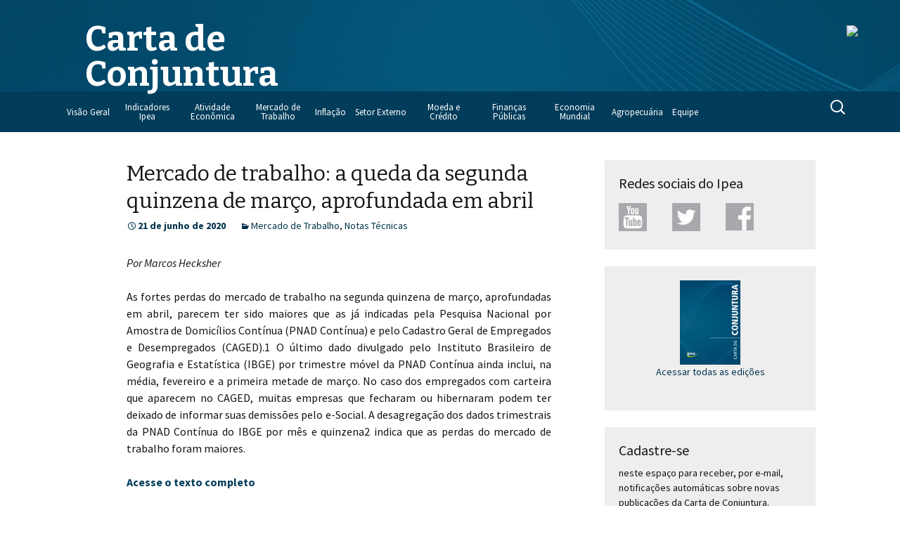

--- FILE ---
content_type: text/html; charset=UTF-8
request_url: https://www.ipea.gov.br/cartadeconjuntura/index.php/2020/06/mercado-de-trabalho-a-queda-da-segunda-quinzena-de-marco-aprofundada-em-abril/
body_size: 7929
content:
<!DOCTYPE html>
<!--[if IE 7]>
<html class="ie ie7" lang="pt-BR">
<![endif]-->
<!--[if IE 8]>
<html class="ie ie8" lang="pt-BR">
<![endif]-->
<!--[if !(IE 7) & !(IE 8)]><!-->
<html lang="pt-BR">
<!--<![endif]-->
<head>
	<meta charset="UTF-8">
	<meta name="viewport" content="width=device-width">
	<title>Mercado de trabalho: a queda da segunda quinzena de março, aprofundada em abril | Carta de Conjuntura</title>
	<link rel="profile" href="http://gmpg.org/xfn/11">
	<link rel="pingback" href="http://www.ipea.gov.br/cartadeconjuntura/xmlrpc.php">
	<!--[if lt IE 9]>
	<script src="http://www.ipea.gov.br/cartadeconjuntura/wp-content/themes/twentythirteen/js/html5.js"></script>
	<![endif]-->
	<link rel="alternate" type="application/rss+xml" title="Feed de Carta de Conjuntura &raquo;" href="http://www.ipea.gov.br/cartadeconjuntura/index.php/feed/" />
<link rel="alternate" type="application/rss+xml" title="Carta de Conjuntura &raquo;  Feed de comentários" href="http://www.ipea.gov.br/cartadeconjuntura/index.php/comments/feed/" />
<link rel="alternate" type="application/rss+xml" title="Carta de Conjuntura &raquo; Mercado de trabalho: a queda da segunda quinzena de março, aprofundada em abril  Feed de comentários" href="http://www.ipea.gov.br/cartadeconjuntura/index.php/2020/06/mercado-de-trabalho-a-queda-da-segunda-quinzena-de-marco-aprofundada-em-abril/feed/" />
		<script type="text/javascript">
			window._wpemojiSettings = {"baseUrl":"http:\/\/s.w.org\/images\/core\/emoji\/72x72\/","ext":".png","source":{"concatemoji":"http:\/\/www.ipea.gov.br\/cartadeconjuntura\/wp-includes\/js\/wp-emoji-release.min.js?ver=4.2.9"}};
			!function(a,b,c){function d(a){var c=b.createElement("canvas"),d=c.getContext&&c.getContext("2d");return d&&d.fillText?(d.textBaseline="top",d.font="600 32px Arial","flag"===a?(d.fillText(String.fromCharCode(55356,56812,55356,56807),0,0),c.toDataURL().length>3e3):(d.fillText(String.fromCharCode(55357,56835),0,0),0!==d.getImageData(16,16,1,1).data[0])):!1}function e(a){var c=b.createElement("script");c.src=a,c.type="text/javascript",b.getElementsByTagName("head")[0].appendChild(c)}var f,g;c.supports={simple:d("simple"),flag:d("flag")},c.DOMReady=!1,c.readyCallback=function(){c.DOMReady=!0},c.supports.simple&&c.supports.flag||(g=function(){c.readyCallback()},b.addEventListener?(b.addEventListener("DOMContentLoaded",g,!1),a.addEventListener("load",g,!1)):(a.attachEvent("onload",g),b.attachEvent("onreadystatechange",function(){"complete"===b.readyState&&c.readyCallback()})),f=c.source||{},f.concatemoji?e(f.concatemoji):f.wpemoji&&f.twemoji&&(e(f.twemoji),e(f.wpemoji)))}(window,document,window._wpemojiSettings);
		</script>
		<style type="text/css">
img.wp-smiley,
img.emoji {
	display: inline !important;
	border: none !important;
	box-shadow: none !important;
	height: 1em !important;
	width: 1em !important;
	margin: 0 .07em !important;
	vertical-align: -0.1em !important;
	background: none !important;
	padding: 0 !important;
}
</style>
<link rel='stylesheet' id='contact-form-7-css'  href='http://www.ipea.gov.br/cartadeconjuntura/wp-content/plugins/contact-form-7/includes/css/styles.css?ver=4.2.2' type='text/css' media='all' />
<link rel='stylesheet' id='twentythirteen-fonts-css'  href='//fonts.googleapis.com/css?family=Source+Sans+Pro%3A300%2C400%2C700%2C300italic%2C400italic%2C700italic%7CBitter%3A400%2C700&#038;subset=latin%2Clatin-ext' type='text/css' media='all' />
<link rel='stylesheet' id='genericons-css'  href='http://www.ipea.gov.br/cartadeconjuntura/wp-content/themes/twentythirteen/genericons/genericons.css?ver=3.03' type='text/css' media='all' />
<link rel='stylesheet' id='twentythirteen-style-css'  href='http://www.ipea.gov.br/cartadeconjuntura/wp-content/themes/twentythirteen/style.css?ver=2013-07-18' type='text/css' media='all' />
<!--[if lt IE 9]>
<link rel='stylesheet' id='twentythirteen-ie-css'  href='http://www.ipea.gov.br/cartadeconjuntura/wp-content/themes/twentythirteen/css/ie.css?ver=2013-07-18' type='text/css' media='all' />
<![endif]-->
<script type='text/javascript' src='http://www.ipea.gov.br/cartadeconjuntura/wp-includes/js/jquery/jquery.js?ver=1.11.2'></script>
<script type='text/javascript' src='http://www.ipea.gov.br/cartadeconjuntura/wp-includes/js/jquery/jquery-migrate.min.js?ver=1.2.1'></script>
<link rel="EditURI" type="application/rsd+xml" title="RSD" href="http://www.ipea.gov.br/cartadeconjuntura/xmlrpc.php?rsd" />
<link rel="wlwmanifest" type="application/wlwmanifest+xml" href="http://www.ipea.gov.br/cartadeconjuntura/wp-includes/wlwmanifest.xml" /> 
<link rel='prev' title='Inflação' href='http://www.ipea.gov.br/cartadeconjuntura/index.php/2020/06/inflacao-18/' />
<link rel='next' title='PNAD-Covid – Divulgação de 24/6/2020 – Principais destaques' href='http://www.ipea.gov.br/cartadeconjuntura/index.php/2020/06/pnad-covid-divulgacao-de-2462020-principais-destaques/' />
<meta name="generator" content="WordPress 4.2.9" />
<link rel='canonical' href='http://www.ipea.gov.br/cartadeconjuntura/index.php/2020/06/mercado-de-trabalho-a-queda-da-segunda-quinzena-de-marco-aprofundada-em-abril/' />
<link rel='shortlink' href='http://www.ipea.gov.br/cartadeconjuntura/?p=3279' />
			<style type="text/css" media="screen">
				/**
				 * Plugin Name: Subtitles
				 * Plugin URI: http://wordpress.org/plugins/subtitles/
				 * Description: Easily add subtitles into your WordPress posts, pages, custom post types, and themes.
				 * Author: We Cobble
				 * Author URI: https://wecobble.com/
				 * Version: 2.2.0
				 * License: GNU General Public License v2 or later
				 * License URI: http://www.gnu.org/licenses/gpl-2.0.html
				 */

				/**
				 * Be explicit about this styling only applying to spans,
				 * since that's the default markup that's returned by
				 * Subtitles. If a developer overrides the default subtitles
				 * markup with another element or class, we don't want to stomp
				 * on that.
				 *
				 * @since 1.0.0
				 */
				span.entry-subtitle {
					display: block; /* Put subtitles on their own line by default. */
					font-size: 0.53333333333333em; /* Sensible scaling. It's assumed that post titles will be wrapped in heading tags. */
				}
				/**
				 * If subtitles are shown in comment areas, we'll hide them by default.
				 *
				 * @since 1.0.5
				 */
				#comments .comments-title span.entry-subtitle {
					display: none;
				}
			</style>	<style type="text/css" id="twentythirteen-header-css">
			.site-header {
			background: url(http://www.ipea.gov.br/cartadeconjuntura/wp-content/uploads/2018/08/180823_topo_blog.jpg) no-repeat scroll top;
			background-size: 1600px auto;
		}
		@media (max-width: 767px) {
			.site-header {
				background-size: 768px auto;
			}
		}
		@media (max-width: 359px) {
			.site-header {
				background-size: 360px auto;
			}
		}
		</style>
	<script>
  (function(i,s,o,g,r,a,m){i['GoogleAnalyticsObject']=r;i[r]=i[r]||function(){
  (i[r].q=i[r].q||[]).push(arguments)},i[r].l=1*new Date();a=s.createElement(o),
  m=s.getElementsByTagName(o)[0];a.async=1;a.src=g;m.parentNode.insertBefore(a,m)
  })(window,document,'script','https://www.google-analytics.com/analytics.js','ga');

  ga('create', 'UA-86542392-1', 'auto');
  ga('send', 'pageview');

</script>

</head>

<body class="single single-post postid-3279 single-format-standard sidebar">
	<div id="page" class="hfeed site">
		<header id="masthead" class="site-header" role="banner">
			<a class="home-link" href="http://www.ipea.gov.br/cartadeconjuntura/" title="Carta de Conjuntura" rel="home" style="float:left;max-width:660px;">
				<h1 class="site-title">Carta de Conjuntura</h1>
				<h2 class="site-description"></h2>
			</a>
			
			<!-- inserido manualmente -->
			<a href="http://www.ipea.gov.br" style="float:right;min-height:130px;padding:30px 60px 0 0;">
				<img src="http://www.ipea.gov.br/portal/images/logo_ipea_blog_conjuntura.png" />
			</a>
			<!-- fim -->

			<div id="navbar" class="navbar" style="clear:both;">
				<nav id="site-navigation" class="navigation main-navigation" role="navigation">
					<button class="menu-toggle">Menu</button>
					<a class="screen-reader-text skip-link" href="#content" title="Pular para o conteúdo">Pular para o conteúdo</a>
					<div class="menu-menu-container"><ul id="primary-menu" class="nav-menu"><li id="menu-item-22" class="menu-item menu-item-type-taxonomy menu-item-object-category menu-item-22"><a href="http://www.ipea.gov.br/cartadeconjuntura/index.php/category/sumario-executivo/">Visão Geral</a></li>
<li id="menu-item-212" class="menu-item menu-item-type-taxonomy menu-item-object-category menu-item-212"><a href="http://www.ipea.gov.br/cartadeconjuntura/index.php/category/indicadores-ipea/">Indicadores Ipea</a></li>
<li id="menu-item-25" class="menu-item menu-item-type-taxonomy menu-item-object-category menu-item-25"><a href="http://www.ipea.gov.br/cartadeconjuntura/index.php/category/atividade-economica/">Atividade Econômica</a></li>
<li id="menu-item-28" class="menu-item menu-item-type-taxonomy menu-item-object-category current-post-ancestor current-menu-parent current-post-parent menu-item-28"><a href="http://www.ipea.gov.br/cartadeconjuntura/index.php/category/mercado-de-trabalho/">Mercado de Trabalho</a></li>
<li id="menu-item-31" class="menu-item menu-item-type-taxonomy menu-item-object-category menu-item-31"><a href="http://www.ipea.gov.br/cartadeconjuntura/index.php/category/inflacao/">Inflação</a></li>
<li id="menu-item-40" class="menu-item menu-item-type-taxonomy menu-item-object-category menu-item-40"><a href="http://www.ipea.gov.br/cartadeconjuntura/index.php/category/setor-externo/">Setor Externo</a></li>
<li id="menu-item-41" class="menu-item menu-item-type-taxonomy menu-item-object-category menu-item-41"><a href="http://www.ipea.gov.br/cartadeconjuntura/index.php/category/moeda-e-credito/">Moeda e Crédito</a></li>
<li id="menu-item-42" class="menu-item menu-item-type-taxonomy menu-item-object-category menu-item-42"><a href="http://www.ipea.gov.br/cartadeconjuntura/index.php/category/financas-publicas/">Finanças Públicas</a></li>
<li id="menu-item-43" class="menu-item menu-item-type-taxonomy menu-item-object-category menu-item-43"><a href="http://www.ipea.gov.br/cartadeconjuntura/index.php/category/economia-mundial/">Economia Mundial</a></li>
<li id="menu-item-1006" class="menu-item menu-item-type-taxonomy menu-item-object-category menu-item-1006"><a href="http://www.ipea.gov.br/cartadeconjuntura/index.php/category/agropecuaria/">Agropecuária</a></li>
<li id="menu-item-119" class="menu-item menu-item-type-post_type menu-item-object-page menu-item-119"><a href="http://www.ipea.gov.br/cartadeconjuntura/index.php/equipe/">Equipe</a></li>
</ul></div>					<form role="search" method="get" class="search-form" action="http://www.ipea.gov.br/cartadeconjuntura/">
				<label>
					<span class="screen-reader-text">Pesquisar por:</span>
					<input type="search" class="search-field" placeholder="Pesquisar &hellip;" value="" name="s" title="Pesquisar por:" />
				</label>
				<input type="submit" class="search-submit" value="Pesquisar" />
			</form>				</nav><!-- #site-navigation -->
			</div><!-- #navbar -->
		</header><!-- #masthead -->

		<div id="main" class="site-main">

	<div id="primary" class="content-area">
		<div id="content" class="site-content" role="main">

						
				
<article id="post-3279" class="post-3279 post type-post status-publish format-standard hentry category-mercado-de-trabalho category-notas-tecnicas">
	<header class="entry-header">
		
				<h1 class="entry-title">Mercado de trabalho: a queda da segunda quinzena de março, aprofundada em abril</h1>
		
		<div class="entry-meta">
			<span class="date"><a href="http://www.ipea.gov.br/cartadeconjuntura/index.php/2020/06/mercado-de-trabalho-a-queda-da-segunda-quinzena-de-marco-aprofundada-em-abril/" title="Link permanente para Mercado de trabalho: a queda da segunda quinzena de março, aprofundada em abril" rel="bookmark"><time class="entry-date" datetime="2020-06-21T07:00:59+00:00">21 de junho de 2020</time></a></span><span class="categories-links"><a href="http://www.ipea.gov.br/cartadeconjuntura/index.php/category/mercado-de-trabalho/" rel="category tag">Mercado de Trabalho</a>, <a href="http://www.ipea.gov.br/cartadeconjuntura/index.php/category/notas-tecnicas/" rel="category tag">Notas Técnicas</a></span><span class="author vcard"><a class="url fn n" href="http://www.ipea.gov.br/cartadeconjuntura/index.php/author/ronaldo-souza/" title="Ver todos posts por José Ronaldo de Castro Souza Júnior" rel="author">José Ronaldo de Castro Souza Júnior</a></span>					</div><!-- .entry-meta -->
	</header><!-- .entry-header -->

		<div class="entry-content">
		<p style="text-align: justify;"><em>Por Marcos Hecksher</em></p>
<p style="text-align: justify;">As fortes perdas do mercado de trabalho na segunda quinzena de março, aprofundadas em abril, parecem ter sido maiores que as já indicadas pela Pesquisa Nacional por Amostra de Domicílios Contínua (PNAD Contínua) e pelo Cadastro Geral de Empregados e Desempregados (CAGED).1 O último dado divulgado pelo Instituto Brasileiro de Geografia e Estatística (IBGE) por trimestre móvel da PNAD Contínua ainda inclui, na média, fevereiro e a primeira metade de março. No caso dos empregados com carteira que aparecem no CAGED, muitas empresas que fecharam ou hibernaram podem ter deixado de informar suas demissões pelo e-Social. A desagregação dos dados trimestrais da PNAD Contínua do IBGE por mês e quinzena2 indica que as perdas do mercado de trabalho foram maiores.</p>
<p style="text-align: justify;"><strong><a href="https://www.ipea.gov.br/portal/images/stories/PDFs/conjuntura/200619_cc47_nt.pdf">Acesse o texto completo</a></strong></p>
	</div><!-- .entry-content -->
	
	<footer class="entry-meta">
		
		<br />
<br />
        ------------------------------------------------------------------------------------------------------------------------------------------
	</footer><!-- .entry-meta -->
</article><!-- #post -->
					<nav class="navigation post-navigation" role="navigation">
		<h1 class="screen-reader-text">Navegação do post</h1>
		<div class="nav-links">

			<a href="http://www.ipea.gov.br/cartadeconjuntura/index.php/2020/06/inflacao-18/" rel="prev"><span class="meta-nav">&larr;</span> Inflação</a>			<a href="http://www.ipea.gov.br/cartadeconjuntura/index.php/2020/06/pnad-covid-divulgacao-de-2462020-principais-destaques/" rel="next">PNAD-Covid – Divulgação de 24/6/2020 – Principais destaques <span class="meta-nav">&rarr;</span></a>
		</div><!-- .nav-links -->
	</nav><!-- .navigation -->
					
<div id="comments" class="comments-area">

	
							<div id="respond" class="comment-respond">
				<h3 id="reply-title" class="comment-reply-title">Fale com o autor <small><a rel="nofollow" id="cancel-comment-reply-link" href="/cartadeconjuntura/index.php/2020/06/mercado-de-trabalho-a-queda-da-segunda-quinzena-de-marco-aprofundada-em-abril/#respond" style="display:none;">Cancelar resposta</a></small></h3>
									<form action="http://www.ipea.gov.br/cartadeconjuntura/wp-comments-post.php" method="post" id="commentform" class="comment-form" novalidate>
																										<p class="comment-form-author"><label for="author">Nome <span class="required">*</span></label> <input id="author" name="author" type="text" value="" size="30" aria-required='true' required='required' /></p>
<p class="comment-form-email"><label for="email">Email <span class="required">*</span></label> <input id="email" name="email" type="email" value="" size="30" aria-describedby="email-notes" aria-required='true' required='required' /></p>
<p class="comment-form-url"><label for="url">Site</label> <input id="url" name="url" type="url" value="" size="30" /></p>
												<p class="comment-form-comment"><label for="comment">Comentário</label> <textarea id="comment" name="comment" cols="45" rows="8" aria-describedby="form-allowed-tags" aria-required="true" required="required"></textarea></p>						<p class="comment-notes"><span id="email-notes">O seu endereço de email não será publicado</span> Campos obrigatórios são marcados <span class="required">*</span></p>
						<p class="form-submit"><input name="submit" type="submit" id="submit" class="submit" value="Enviar" /> <input type='hidden' name='comment_post_ID' value='3279' id='comment_post_ID' />
<input type='hidden' name='comment_parent' id='comment_parent' value='0' />
</p>					</form>
							</div><!-- #respond -->
			
</div><!-- #comments -->
			
		</div><!-- #content -->
	</div><!-- #primary -->

	<div id="tertiary" class="sidebar-container" role="complementary">
		<div class="sidebar-inner">
			<div class="widget-area">
				<aside id="text-2" class="widget widget_text"><h3 class="widget-title">Redes sociais do Ipea</h3>			<div class="textwidget"><table width="100%" border="0" cellspacing="0" cellpadding="2">
  <tr>
    <td><a href="https://www.youtube.com/user/agenciaipea" target="_blank"><img src="http://www.ipea.gov.br/cartadeconjuntura/wp-content/uploads/2015/08/icon_youtube.jpg" width="40" height="40"></a></td>
    <td><a href="https://twitter.com/ipeaonline" target="_blank"><img src="http://www.ipea.gov.br/cartadeconjuntura/wp-content/uploads/2015/08/icon_twitter.jpg" width="40" height="40"></a></td>
    <td><a href="https://www.facebook.com/ipeaonline" target="_blank"><img src="http://www.ipea.gov.br/cartadeconjuntura/wp-content/uploads/2015/08/icon_facebook.jpg" width="40" height="40"></a></td>
    <td><!--<a href="https://plus.google.com/+agenciaipea/posts" target="_blank"><img src="http://www.ipea.gov.br/cartadeconjuntura/wp-content/uploads/2015/08/icon_g.jpg" width="40" height="40"></a>--></td>
    <td><!--<a href="https://www.flickr.com/photos/ipeaonline/sets/" target="_blank"><img src="http://www.ipea.gov.br/cartadeconjuntura/wp-content/uploads/2015/08/icon_flickr.jpg" width="40" height="40"></a>--></td>
  </tr>
</table></div>
		</aside><aside id="text-3" class="widget widget_text">			<div class="textwidget"><p align="center"><a href="https://www.ipea.gov.br/portal/coluna-5/central-de-conteudo/busca-publicacoes?palavra_chave=&tipo=Carta+de+Conjuntura&assunto=&autor=&timeperiods=all&data-inicial=&data-final=" target="_blank"><img src="http://www.ipea.gov.br/cartadeconjuntura/wp-content/uploads/2017/02/capa_carta_conjuntura_2017.jpg" width="86" height="120"><br>
Acessar todas as edições</a></p></div>
		</aside><aside id="s2_form_widget-2" class="widget s2_form_widget"><h3 class="widget-title">Cadastre-se</h3><div class="search">neste espaço para receber, por e-mail, notificações automáticas sobre novas publicações da Carta de Conjuntura.<form method="post"><input type="hidden" name="ip" value="172.16.1.5" /><span style="display:none !important"><label for="name">Leave Blank:</label><input type="text" id="name" name="name" /><label for="uri">Do Not Change:</label><input type="text" id="uri" name="uri" value="http://" /></span><p><label for="s2email">Seu email:</label><br /><input type="text" name="email" id="s2email" value="Digite o endereço de email..." size="20" onfocus="if (this.value == 'Digite o endereço de email...') {this.value = '';}" onblur="if (this.value == '') {this.value = 'Digite o endereço de email...';}" /></p><p><input type="submit" name="subscribe" value="Assinar" />&nbsp;<input type="submit" name="unsubscribe" value="Cancelar assinatura" /></p></form>
</div></aside><aside id="text-5" class="widget widget_text">			<div class="textwidget"><a href="http://www.ipea.gov.br/cartadeconjuntura/index.php/series-estatisticas-conjunturais-2/"><font style="font-size:15px">Acesse as Séries Estatísticas Conjunturais</font>
</a></div>
		</aside>		<aside id="recent-posts-4" class="widget widget_recent_entries">		<h3 class="widget-title">Tópicos recentes</h3>		<ul>
					<li>
				<a href="http://www.ipea.gov.br/cartadeconjuntura/index.php/2025/12/indicadores-de-industria-comercio-e-servicos-7/">Indicadores de indústria, comércio e serviços</a>
							<span class="post-date">30 de dezembro de 2025</span>
						</li>
					<li>
				<a href="http://www.ipea.gov.br/cartadeconjuntura/index.php/2025/12/indicador-ipea-mensal-de-fbcf-resultado-de-setembro-de-2025-2/">Indicador Ipea mensal de FBCF – resultado de setembro de 2025</a>
							<span class="post-date">24 de dezembro de 2025</span>
						</li>
					<li>
				<a href="http://www.ipea.gov.br/cartadeconjuntura/index.php/2025/12/indicador-ipea-de-consumo-aparente-de-bens-industriais-outubro-de-2025/">Indicador Ipea de consumo aparente de bens industriais – outubro de 2025</a>
							<span class="post-date">23 de dezembro de 2025</span>
						</li>
					<li>
				<a href="http://www.ipea.gov.br/cartadeconjuntura/index.php/2025/12/analise-e-projecoes-de-inflacao-19/">Análise e Projeções de Inflação</a>
							<span class="post-date">22 de dezembro de 2025</span>
						</li>
					<li>
				<a href="http://www.ipea.gov.br/cartadeconjuntura/index.php/2025/12/visao-geral-da-conjuntura-29/">Visão geral da conjuntura</a>
							<span class="post-date">18 de dezembro de 2025</span>
						</li>
				</ul>
		</aside><aside id="archives-3" class="widget widget_archive"><h3 class="widget-title">Arquivos</h3>		<label class="screen-reader-text" for="archives-dropdown-3">Arquivos</label>
		<select id="archives-dropdown-3" name="archive-dropdown" onchange='document.location.href=this.options[this.selectedIndex].value;'>
			
			<option value="">Selecionar o mês</option>
				<option value='http://www.ipea.gov.br/cartadeconjuntura/index.php/2025/12/'> dezembro 2025 &nbsp;(14)</option>
	<option value='http://www.ipea.gov.br/cartadeconjuntura/index.php/2025/11/'> novembro 2025 &nbsp;(5)</option>
	<option value='http://www.ipea.gov.br/cartadeconjuntura/index.php/2025/10/'> outubro 2025 &nbsp;(8)</option>
	<option value='http://www.ipea.gov.br/cartadeconjuntura/index.php/2025/09/'> setembro 2025 &nbsp;(13)</option>
	<option value='http://www.ipea.gov.br/cartadeconjuntura/index.php/2025/08/'> agosto 2025 &nbsp;(5)</option>
	<option value='http://www.ipea.gov.br/cartadeconjuntura/index.php/2025/07/'> julho 2025 &nbsp;(8)</option>
	<option value='http://www.ipea.gov.br/cartadeconjuntura/index.php/2025/06/'> junho 2025 &nbsp;(12)</option>
	<option value='http://www.ipea.gov.br/cartadeconjuntura/index.php/2025/05/'> maio 2025 &nbsp;(6)</option>
	<option value='http://www.ipea.gov.br/cartadeconjuntura/index.php/2025/04/'> abril 2025 &nbsp;(10)</option>
	<option value='http://www.ipea.gov.br/cartadeconjuntura/index.php/2025/03/'> março 2025 &nbsp;(11)</option>
	<option value='http://www.ipea.gov.br/cartadeconjuntura/index.php/2025/02/'> fevereiro 2025 &nbsp;(6)</option>
	<option value='http://www.ipea.gov.br/cartadeconjuntura/index.php/2025/01/'> janeiro 2025 &nbsp;(6)</option>
	<option value='http://www.ipea.gov.br/cartadeconjuntura/index.php/2024/12/'> dezembro 2024 &nbsp;(14)</option>
	<option value='http://www.ipea.gov.br/cartadeconjuntura/index.php/2024/11/'> novembro 2024 &nbsp;(7)</option>
	<option value='http://www.ipea.gov.br/cartadeconjuntura/index.php/2024/10/'> outubro 2024 &nbsp;(8)</option>
	<option value='http://www.ipea.gov.br/cartadeconjuntura/index.php/2024/09/'> setembro 2024 &nbsp;(13)</option>
	<option value='http://www.ipea.gov.br/cartadeconjuntura/index.php/2024/08/'> agosto 2024 &nbsp;(7)</option>
	<option value='http://www.ipea.gov.br/cartadeconjuntura/index.php/2024/07/'> julho 2024 &nbsp;(9)</option>
	<option value='http://www.ipea.gov.br/cartadeconjuntura/index.php/2024/06/'> junho 2024 &nbsp;(11)</option>
	<option value='http://www.ipea.gov.br/cartadeconjuntura/index.php/2024/05/'> maio 2024 &nbsp;(8)</option>
	<option value='http://www.ipea.gov.br/cartadeconjuntura/index.php/2024/04/'> abril 2024 &nbsp;(11)</option>
	<option value='http://www.ipea.gov.br/cartadeconjuntura/index.php/2024/03/'> março 2024 &nbsp;(11)</option>
	<option value='http://www.ipea.gov.br/cartadeconjuntura/index.php/2024/02/'> fevereiro 2024 &nbsp;(7)</option>
	<option value='http://www.ipea.gov.br/cartadeconjuntura/index.php/2024/01/'> janeiro 2024 &nbsp;(8)</option>
	<option value='http://www.ipea.gov.br/cartadeconjuntura/index.php/2023/12/'> dezembro 2023 &nbsp;(16)</option>
	<option value='http://www.ipea.gov.br/cartadeconjuntura/index.php/2023/11/'> novembro 2023 &nbsp;(7)</option>
	<option value='http://www.ipea.gov.br/cartadeconjuntura/index.php/2023/10/'> outubro 2023 &nbsp;(11)</option>
	<option value='http://www.ipea.gov.br/cartadeconjuntura/index.php/2023/09/'> setembro 2023 &nbsp;(15)</option>
	<option value='http://www.ipea.gov.br/cartadeconjuntura/index.php/2023/08/'> agosto 2023 &nbsp;(9)</option>
	<option value='http://www.ipea.gov.br/cartadeconjuntura/index.php/2023/07/'> julho 2023 &nbsp;(12)</option>
	<option value='http://www.ipea.gov.br/cartadeconjuntura/index.php/2023/06/'> junho 2023 &nbsp;(15)</option>
	<option value='http://www.ipea.gov.br/cartadeconjuntura/index.php/2023/05/'> maio 2023 &nbsp;(13)</option>
	<option value='http://www.ipea.gov.br/cartadeconjuntura/index.php/2023/04/'> abril 2023 &nbsp;(6)</option>
	<option value='http://www.ipea.gov.br/cartadeconjuntura/index.php/2023/03/'> março 2023 &nbsp;(11)</option>
	<option value='http://www.ipea.gov.br/cartadeconjuntura/index.php/2023/02/'> fevereiro 2023 &nbsp;(8)</option>
	<option value='http://www.ipea.gov.br/cartadeconjuntura/index.php/2023/01/'> janeiro 2023 &nbsp;(9)</option>
	<option value='http://www.ipea.gov.br/cartadeconjuntura/index.php/2022/12/'> dezembro 2022 &nbsp;(15)</option>
	<option value='http://www.ipea.gov.br/cartadeconjuntura/index.php/2022/11/'> novembro 2022 &nbsp;(11)</option>
	<option value='http://www.ipea.gov.br/cartadeconjuntura/index.php/2022/10/'> outubro 2022 &nbsp;(5)</option>
	<option value='http://www.ipea.gov.br/cartadeconjuntura/index.php/2022/09/'> setembro 2022 &nbsp;(15)</option>
	<option value='http://www.ipea.gov.br/cartadeconjuntura/index.php/2022/08/'> agosto 2022 &nbsp;(8)</option>
	<option value='http://www.ipea.gov.br/cartadeconjuntura/index.php/2022/07/'> julho 2022 &nbsp;(8)</option>
	<option value='http://www.ipea.gov.br/cartadeconjuntura/index.php/2022/06/'> junho 2022 &nbsp;(13)</option>
	<option value='http://www.ipea.gov.br/cartadeconjuntura/index.php/2022/05/'> maio 2022 &nbsp;(13)</option>
	<option value='http://www.ipea.gov.br/cartadeconjuntura/index.php/2022/04/'> abril 2022 &nbsp;(8)</option>
	<option value='http://www.ipea.gov.br/cartadeconjuntura/index.php/2022/03/'> março 2022 &nbsp;(17)</option>
	<option value='http://www.ipea.gov.br/cartadeconjuntura/index.php/2022/02/'> fevereiro 2022 &nbsp;(8)</option>
	<option value='http://www.ipea.gov.br/cartadeconjuntura/index.php/2022/01/'> janeiro 2022 &nbsp;(9)</option>
	<option value='http://www.ipea.gov.br/cartadeconjuntura/index.php/2021/12/'> dezembro 2021 &nbsp;(14)</option>
	<option value='http://www.ipea.gov.br/cartadeconjuntura/index.php/2021/11/'> novembro 2021 &nbsp;(6)</option>
	<option value='http://www.ipea.gov.br/cartadeconjuntura/index.php/2021/10/'> outubro 2021 &nbsp;(9)</option>
	<option value='http://www.ipea.gov.br/cartadeconjuntura/index.php/2021/09/'> setembro 2021 &nbsp;(14)</option>
	<option value='http://www.ipea.gov.br/cartadeconjuntura/index.php/2021/08/'> agosto 2021 &nbsp;(13)</option>
	<option value='http://www.ipea.gov.br/cartadeconjuntura/index.php/2021/07/'> julho 2021 &nbsp;(7)</option>
	<option value='http://www.ipea.gov.br/cartadeconjuntura/index.php/2021/06/'> junho 2021 &nbsp;(14)</option>
	<option value='http://www.ipea.gov.br/cartadeconjuntura/index.php/2021/05/'> maio 2021 &nbsp;(11)</option>
	<option value='http://www.ipea.gov.br/cartadeconjuntura/index.php/2021/04/'> abril 2021 &nbsp;(8)</option>
	<option value='http://www.ipea.gov.br/cartadeconjuntura/index.php/2021/03/'> março 2021 &nbsp;(14)</option>
	<option value='http://www.ipea.gov.br/cartadeconjuntura/index.php/2021/02/'> fevereiro 2021 &nbsp;(9)</option>
	<option value='http://www.ipea.gov.br/cartadeconjuntura/index.php/2021/01/'> janeiro 2021 &nbsp;(6)</option>
	<option value='http://www.ipea.gov.br/cartadeconjuntura/index.php/2020/12/'> dezembro 2020 &nbsp;(11)</option>
	<option value='http://www.ipea.gov.br/cartadeconjuntura/index.php/2020/11/'> novembro 2020 &nbsp;(20)</option>
	<option value='http://www.ipea.gov.br/cartadeconjuntura/index.php/2020/10/'> outubro 2020 &nbsp;(14)</option>
	<option value='http://www.ipea.gov.br/cartadeconjuntura/index.php/2020/09/'> setembro 2020 &nbsp;(13)</option>
	<option value='http://www.ipea.gov.br/cartadeconjuntura/index.php/2020/08/'> agosto 2020 &nbsp;(13)</option>
	<option value='http://www.ipea.gov.br/cartadeconjuntura/index.php/2020/07/'> julho 2020 &nbsp;(15)</option>
	<option value='http://www.ipea.gov.br/cartadeconjuntura/index.php/2020/06/'> junho 2020 &nbsp;(15)</option>
	<option value='http://www.ipea.gov.br/cartadeconjuntura/index.php/2020/05/'> maio 2020 &nbsp;(9)</option>
	<option value='http://www.ipea.gov.br/cartadeconjuntura/index.php/2020/04/'> abril 2020 &nbsp;(9)</option>
	<option value='http://www.ipea.gov.br/cartadeconjuntura/index.php/2020/03/'> março 2020 &nbsp;(10)</option>
	<option value='http://www.ipea.gov.br/cartadeconjuntura/index.php/2020/02/'> fevereiro 2020 &nbsp;(8)</option>
	<option value='http://www.ipea.gov.br/cartadeconjuntura/index.php/2020/01/'> janeiro 2020 &nbsp;(4)</option>
	<option value='http://www.ipea.gov.br/cartadeconjuntura/index.php/2019/12/'> dezembro 2019 &nbsp;(13)</option>
	<option value='http://www.ipea.gov.br/cartadeconjuntura/index.php/2019/11/'> novembro 2019 &nbsp;(8)</option>
	<option value='http://www.ipea.gov.br/cartadeconjuntura/index.php/2019/10/'> outubro 2019 &nbsp;(4)</option>
	<option value='http://www.ipea.gov.br/cartadeconjuntura/index.php/2019/09/'> setembro 2019 &nbsp;(10)</option>
	<option value='http://www.ipea.gov.br/cartadeconjuntura/index.php/2019/08/'> agosto 2019 &nbsp;(11)</option>
	<option value='http://www.ipea.gov.br/cartadeconjuntura/index.php/2019/07/'> julho 2019 &nbsp;(8)</option>
	<option value='http://www.ipea.gov.br/cartadeconjuntura/index.php/2019/06/'> junho 2019 &nbsp;(7)</option>
	<option value='http://www.ipea.gov.br/cartadeconjuntura/index.php/2019/05/'> maio 2019 &nbsp;(13)</option>
	<option value='http://www.ipea.gov.br/cartadeconjuntura/index.php/2019/04/'> abril 2019 &nbsp;(9)</option>
	<option value='http://www.ipea.gov.br/cartadeconjuntura/index.php/2019/03/'> março 2019 &nbsp;(9)</option>
	<option value='http://www.ipea.gov.br/cartadeconjuntura/index.php/2019/02/'> fevereiro 2019 &nbsp;(9)</option>
	<option value='http://www.ipea.gov.br/cartadeconjuntura/index.php/2019/01/'> janeiro 2019 &nbsp;(4)</option>
	<option value='http://www.ipea.gov.br/cartadeconjuntura/index.php/2018/12/'> dezembro 2018 &nbsp;(11)</option>
	<option value='http://www.ipea.gov.br/cartadeconjuntura/index.php/2018/11/'> novembro 2018 &nbsp;(16)</option>
	<option value='http://www.ipea.gov.br/cartadeconjuntura/index.php/2018/10/'> outubro 2018 &nbsp;(7)</option>
	<option value='http://www.ipea.gov.br/cartadeconjuntura/index.php/2018/09/'> setembro 2018 &nbsp;(12)</option>
	<option value='http://www.ipea.gov.br/cartadeconjuntura/index.php/2018/08/'> agosto 2018 &nbsp;(8)</option>
	<option value='http://www.ipea.gov.br/cartadeconjuntura/index.php/2018/07/'> julho 2018 &nbsp;(8)</option>
	<option value='http://www.ipea.gov.br/cartadeconjuntura/index.php/2018/06/'> junho 2018 &nbsp;(12)</option>
	<option value='http://www.ipea.gov.br/cartadeconjuntura/index.php/2018/05/'> maio 2018 &nbsp;(12)</option>
	<option value='http://www.ipea.gov.br/cartadeconjuntura/index.php/2018/04/'> abril 2018 &nbsp;(12)</option>
	<option value='http://www.ipea.gov.br/cartadeconjuntura/index.php/2018/03/'> março 2018 &nbsp;(12)</option>
	<option value='http://www.ipea.gov.br/cartadeconjuntura/index.php/2018/02/'> fevereiro 2018 &nbsp;(11)</option>
	<option value='http://www.ipea.gov.br/cartadeconjuntura/index.php/2018/01/'> janeiro 2018 &nbsp;(6)</option>
	<option value='http://www.ipea.gov.br/cartadeconjuntura/index.php/2017/12/'> dezembro 2017 &nbsp;(13)</option>
	<option value='http://www.ipea.gov.br/cartadeconjuntura/index.php/2017/11/'> novembro 2017 &nbsp;(10)</option>
	<option value='http://www.ipea.gov.br/cartadeconjuntura/index.php/2017/10/'> outubro 2017 &nbsp;(7)</option>
	<option value='http://www.ipea.gov.br/cartadeconjuntura/index.php/2017/09/'> setembro 2017 &nbsp;(12)</option>
	<option value='http://www.ipea.gov.br/cartadeconjuntura/index.php/2017/08/'> agosto 2017 &nbsp;(10)</option>
	<option value='http://www.ipea.gov.br/cartadeconjuntura/index.php/2017/07/'> julho 2017 &nbsp;(5)</option>
	<option value='http://www.ipea.gov.br/cartadeconjuntura/index.php/2017/06/'> junho 2017 &nbsp;(12)</option>
	<option value='http://www.ipea.gov.br/cartadeconjuntura/index.php/2017/05/'> maio 2017 &nbsp;(7)</option>
	<option value='http://www.ipea.gov.br/cartadeconjuntura/index.php/2017/04/'> abril 2017 &nbsp;(8)</option>
	<option value='http://www.ipea.gov.br/cartadeconjuntura/index.php/2017/03/'> março 2017 &nbsp;(12)</option>
	<option value='http://www.ipea.gov.br/cartadeconjuntura/index.php/2017/02/'> fevereiro 2017 &nbsp;(3)</option>
	<option value='http://www.ipea.gov.br/cartadeconjuntura/index.php/2017/01/'> janeiro 2017 &nbsp;(2)</option>
	<option value='http://www.ipea.gov.br/cartadeconjuntura/index.php/2016/12/'> dezembro 2016 &nbsp;(11)</option>
	<option value='http://www.ipea.gov.br/cartadeconjuntura/index.php/2016/11/'> novembro 2016 &nbsp;(4)</option>
	<option value='http://www.ipea.gov.br/cartadeconjuntura/index.php/2016/10/'> outubro 2016 &nbsp;(5)</option>
	<option value='http://www.ipea.gov.br/cartadeconjuntura/index.php/2016/09/'> setembro 2016 &nbsp;(6)</option>
	<option value='http://www.ipea.gov.br/cartadeconjuntura/index.php/2016/08/'> agosto 2016 &nbsp;(3)</option>
	<option value='http://www.ipea.gov.br/cartadeconjuntura/index.php/2016/07/'> julho 2016 &nbsp;(5)</option>
	<option value='http://www.ipea.gov.br/cartadeconjuntura/index.php/2016/06/'> junho 2016 &nbsp;(6)</option>
	<option value='http://www.ipea.gov.br/cartadeconjuntura/index.php/2016/05/'> maio 2016 &nbsp;(7)</option>
	<option value='http://www.ipea.gov.br/cartadeconjuntura/index.php/2016/04/'> abril 2016 &nbsp;(4)</option>

		</select>
</aside>			</div><!-- .widget-area -->
		</div><!-- .sidebar-inner -->
	</div><!-- #tertiary -->

		</div><!-- #main -->
		<footer id="colophon" class="site-footer" role="contentinfo">
			
			<div class="site-info">
								<a href="http://wordpress.org/" title="Plataforma Semântica de Publicação Pessoal "></a>
<p class="rodape" align="center">Todo o conteúdo deste site está publicado sob a Licença Creative Commons Atribuição 2.5 Brasil.<br>
Ipea - Instituto de Pesquisa Econômica Aplicada</p>
			</div><!-- .site-info -->
		</footer><!-- #colophon -->
	</div><!-- #page -->
	<script type='text/javascript' src='http://www.ipea.gov.br/cartadeconjuntura/wp-content/plugins/contact-form-7/includes/js/jquery.form.min.js?ver=3.51.0-2014.06.20'></script>
<script type='text/javascript'>
/* <![CDATA[ */
var _wpcf7 = {"loaderUrl":"http:\/\/www.ipea.gov.br\/cartadeconjuntura\/wp-content\/plugins\/contact-form-7\/images\/ajax-loader.gif","sending":"Enviando ..."};
/* ]]> */
</script>
<script type='text/javascript' src='http://www.ipea.gov.br/cartadeconjuntura/wp-content/plugins/contact-form-7/includes/js/scripts.js?ver=4.2.2'></script>
<script type='text/javascript' src='http://www.ipea.gov.br/cartadeconjuntura/wp-includes/js/comment-reply.min.js?ver=4.2.9'></script>
<script type='text/javascript' src='http://www.ipea.gov.br/cartadeconjuntura/wp-content/themes/twentythirteen/js/functions.js?ver=20150330'></script>
</body>
</html>